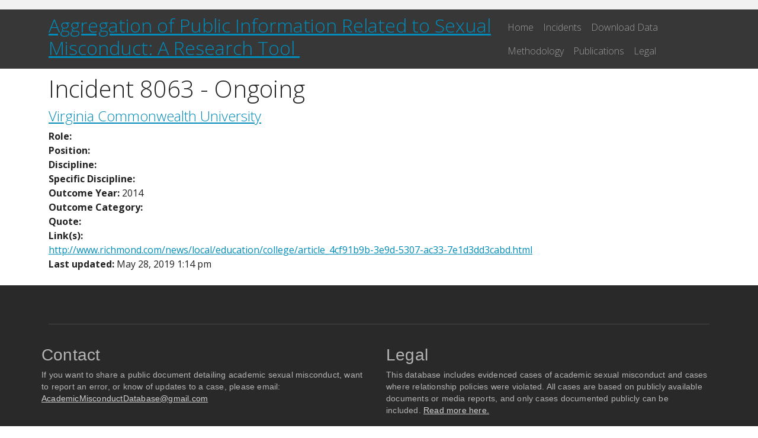

--- FILE ---
content_type: text/html; charset=UTF-8
request_url: https://academic-sexual-misconduct-database.org/index.php/incident/8063
body_size: 5237
content:


<!-- THEME DEBUG -->
<!-- THEME HOOK: 'html' -->
<!-- FILE NAME SUGGESTIONS:
   * html--node--8063.html.twig
   * html--node--%.html.twig
   * html--node.html.twig
   x html.html.twig
-->
<!-- BEGIN OUTPUT from 'themes/contrib/bootstrap_barrio/templates/layout/html.html.twig' -->
<!DOCTYPE html>
<html lang="en" dir="ltr" prefix="content: http://purl.org/rss/1.0/modules/content/  dc: http://purl.org/dc/terms/  foaf: http://xmlns.com/foaf/0.1/  og: http://ogp.me/ns#  rdfs: http://www.w3.org/2000/01/rdf-schema#  schema: http://schema.org/  sioc: http://rdfs.org/sioc/ns#  sioct: http://rdfs.org/sioc/types#  skos: http://www.w3.org/2004/02/skos/core#  xsd: http://www.w3.org/2001/XMLSchema# ">
  <head>
    <meta charset="utf-8" />
<script async src="https://www.googletagmanager.com/gtag/js?id=UA-141677935-1"></script>
<script>window.dataLayer = window.dataLayer || [];function gtag(){dataLayer.push(arguments)};gtag("js", new Date());gtag("set", "developer_id.dMDhkMT", true);gtag("config", "UA-141677935-1", {"groups":"default","anonymize_ip":true,"page_placeholder":"PLACEHOLDER_page_path"});</script>
<meta name="Generator" content="Drupal 10 (https://www.drupal.org)" />
<meta name="MobileOptimized" content="width" />
<meta name="HandheldFriendly" content="true" />
<meta name="viewport" content="width=device-width, initial-scale=1, shrink-to-fit=no" />
<meta http-equiv="x-ua-compatible" content="ie=edge" />
<link rel="icon" href="/core/misc/favicon.ico" type="image/vnd.microsoft.icon" />
<link rel="canonical" href="https://academic-sexual-misconduct-database.org/index.php/incident/8063" />
<link rel="shortlink" href="https://academic-sexual-misconduct-database.org/index.php/node/8063" />

    <title>Incident 8063 | Academic Sexual Misconduct Database</title>
    <link rel="stylesheet" media="all" href="/sites/default/files/css/css_QFtajhaTRbeqYuhsRiNPnm88szcQFcAgJgt5V-WpxTo.css?delta=0&amp;language=en&amp;theme=bootstrap_barrio_asmd&amp;include=eJx1jkEOwyAMBD9Ey5OQAZc4Akyx04jft82lUkgve5gdrTZwR7s-N-zDJOaU0UGFPJSC2DMwMkSxWA-CxjOraIfmPPRObFNmD_kmOjLVZMJ3uXFr2FeZbAdSov3REOsf5zT7ItzFHnkvHLd88aRyvKAH2EHD4gYqzQIVSOgeeaM4lwVFPrW4fSHFN4uCfFA" />
<link rel="stylesheet" media="all" href="/sites/default/files/css/css_cItS4b4MZf5fN-mN5l2oX4OOm57UhANL_fwQMQAkrLM.css?delta=1&amp;language=en&amp;theme=bootstrap_barrio_asmd&amp;include=eJx1jkEOwyAMBD9Ey5OQAZc4Akyx04jft82lUkgve5gdrTZwR7s-N-zDJOaU0UGFPJSC2DMwMkSxWA-CxjOraIfmPPRObFNmD_kmOjLVZMJ3uXFr2FeZbAdSov3REOsf5zT7ItzFHnkvHLd88aRyvKAH2EHD4gYqzQIVSOgeeaM4lwVFPrW4fSHFN4uCfFA" />
<link rel="stylesheet" media="all" href="//cdn.jsdelivr.net/npm/bootstrap@5.2.0/dist/css/bootstrap.min.css" />
<link rel="stylesheet" media="all" href="/sites/default/files/css/css_6PWf3LdkCPFgCQ9Tr6J9HWa97dkkUXN9F6MO3Kvif90.css?delta=3&amp;language=en&amp;theme=bootstrap_barrio_asmd&amp;include=eJx1jkEOwyAMBD9Ey5OQAZc4Akyx04jft82lUkgve5gdrTZwR7s-N-zDJOaU0UGFPJSC2DMwMkSxWA-CxjOraIfmPPRObFNmD_kmOjLVZMJ3uXFr2FeZbAdSov3REOsf5zT7ItzFHnkvHLd88aRyvKAH2EHD4gYqzQIVSOgeeaM4lwVFPrW4fSHFN4uCfFA" />
<link rel="stylesheet" media="all" href="//cdnjs.cloudflare.com/ajax/libs/bootswatch/5.2.0/yeti/bootstrap.min.css" />
<link rel="stylesheet" media="all" href="/sites/default/files/css/css_NwNipjGlhIccRY1oWATbNKwKzAytrY-_jKheKiLX_xs.css?delta=5&amp;language=en&amp;theme=bootstrap_barrio_asmd&amp;include=eJx1jkEOwyAMBD9Ey5OQAZc4Akyx04jft82lUkgve5gdrTZwR7s-N-zDJOaU0UGFPJSC2DMwMkSxWA-CxjOraIfmPPRObFNmD_kmOjLVZMJ3uXFr2FeZbAdSov3REOsf5zT7ItzFHnkvHLd88aRyvKAH2EHD4gYqzQIVSOgeeaM4lwVFPrW4fSHFN4uCfFA" />
<link rel="stylesheet" media="print" href="/sites/default/files/css/css_svZh8YyJzgMV4OansEJsv0VFRnxfD2gj1G1I1ccMWls.css?delta=6&amp;language=en&amp;theme=bootstrap_barrio_asmd&amp;include=eJx1jkEOwyAMBD9Ey5OQAZc4Akyx04jft82lUkgve5gdrTZwR7s-N-zDJOaU0UGFPJSC2DMwMkSxWA-CxjOraIfmPPRObFNmD_kmOjLVZMJ3uXFr2FeZbAdSov3REOsf5zT7ItzFHnkvHLd88aRyvKAH2EHD4gYqzQIVSOgeeaM4lwVFPrW4fSHFN4uCfFA" />

    
  </head>
  <body class="layout-no-sidebars page-node-8063 path-node node--type-incident">
    <a href="#main-content" class="visually-hidden-focusable">
      Skip to main content
    </a>
    
    

<!-- THEME DEBUG -->
<!-- THEME HOOK: 'off_canvas_page_wrapper' -->
<!-- BEGIN OUTPUT from 'core/modules/system/templates/off-canvas-page-wrapper.html.twig' -->
  <div class="dialog-off-canvas-main-canvas" data-off-canvas-main-canvas>
    

<!-- THEME DEBUG -->
<!-- THEME HOOK: 'page' -->
<!-- FILE NAME SUGGESTIONS:
   * page--node--incident.html.twig
   * page--node--8063.html.twig
   * page--node--%.html.twig
   * page--node.html.twig
   x page.html.twig
-->
<!-- BEGIN OUTPUT from 'themes/contrib/bootstrap_barrio/templates/layout/page.html.twig' -->

<div id="page-wrapper">
  <div id="page">
    <header id="header" class="header" role="banner" aria-label="Site header">
                        <nav class="navbar" id="navbar-top">
                    <div class="container">
                        
              

<!-- THEME DEBUG -->
<!-- THEME HOOK: 'region' -->
<!-- FILE NAME SUGGESTIONS:
   * region--top-header.html.twig
   x region.html.twig
-->
<!-- BEGIN OUTPUT from 'themes/contrib/bootstrap_barrio/templates/layout/region.html.twig' -->
  <section class="row region region-top-header">
    

<!-- THEME DEBUG -->
<!-- THEME HOOK: 'block' -->
<!-- FILE NAME SUGGESTIONS:
   * block--bootstrap-barrio-asmd-messages.html.twig
   x block--system-messages-block.html.twig
   * block--system.html.twig
   * block.html.twig
-->
<!-- BEGIN OUTPUT from 'core/modules/system/templates/block--system-messages-block.html.twig' -->
<div data-drupal-messages-fallback class="hidden"></div>

<!-- END OUTPUT from 'core/modules/system/templates/block--system-messages-block.html.twig' -->


  </section>

<!-- END OUTPUT from 'themes/contrib/bootstrap_barrio/templates/layout/region.html.twig' -->


                                  </div>
                    </nav>
                          <nav class="navbar navbar-dark navbar-expand-lg" id="navbar-main">
                        <div class="container">
                          

<!-- THEME DEBUG -->
<!-- THEME HOOK: 'region' -->
<!-- FILE NAME SUGGESTIONS:
   x region--nowrap.html.twig
   * region--header.html.twig
   * region.html.twig
-->
<!-- BEGIN OUTPUT from 'themes/contrib/bootstrap_barrio/templates/layout/region--nowrap.html.twig' -->
  

<!-- THEME DEBUG -->
<!-- THEME HOOK: 'block' -->
<!-- FILE NAME SUGGESTIONS:
   * block--bootstrap-barrio-asmd-academicsexualmisconductdatabase.html.twig
   * block--block-content--81a8b1b9-281a-455b-8f4e-b0d193c75c09.html.twig
   * block--block-content.html.twig
   * block--block-content.html.twig
   x block.html.twig
-->
<!-- BEGIN OUTPUT from 'themes/contrib/bootstrap_barrio/templates/block/block.html.twig' -->
<div id="block-bootstrap-barrio-asmd-academicsexualmisconductdatabase" class="block block-block-content block-block-content81a8b1b9-281a-455b-8f4e-b0d193c75c09">
  
    
      <div class="content">
      

<!-- THEME DEBUG -->
<!-- THEME HOOK: 'field' -->
<!-- FILE NAME SUGGESTIONS:
   * field--block-content--body--basic.html.twig
   * field--block-content--body.html.twig
   * field--block-content--basic.html.twig
   * field--body.html.twig
   x field--text-with-summary.html.twig
   * field.html.twig
-->
<!-- BEGIN OUTPUT from 'themes/contrib/bootstrap_barrio/templates/field/field--text-with-summary.html.twig' -->

            <div class="clearfix text-formatted field field--name-body field--type-text-with-summary field--label-hidden field__item"><h2 style="color:white;"><a href="/">Aggregation of Public Information Related to Sexual Misconduct: A Research Tool </a></h2>
</div>
      
<!-- END OUTPUT from 'themes/contrib/bootstrap_barrio/templates/field/field--text-with-summary.html.twig' -->


    </div>
  </div>

<!-- END OUTPUT from 'themes/contrib/bootstrap_barrio/templates/block/block.html.twig' -->



<!-- END OUTPUT from 'themes/contrib/bootstrap_barrio/templates/layout/region--nowrap.html.twig' -->


                              <button class="navbar-toggler collapsed" type="button" data-bs-toggle="collapse" data-bs-target="#CollapsingNavbar" aria-controls="CollapsingNavbar" aria-expanded="false" aria-label="Toggle navigation"><span class="navbar-toggler-icon"></span></button>
                <div class="collapse navbar-collapse justify-content-end" id="CollapsingNavbar">
                                    

<!-- THEME DEBUG -->
<!-- THEME HOOK: 'region' -->
<!-- FILE NAME SUGGESTIONS:
   x region--nowrap.html.twig
   * region--primary-menu.html.twig
   * region.html.twig
-->
<!-- BEGIN OUTPUT from 'themes/contrib/bootstrap_barrio/templates/layout/region--nowrap.html.twig' -->
  

<!-- THEME DEBUG -->
<!-- THEME HOOK: 'block' -->
<!-- FILE NAME SUGGESTIONS:
   * block--mainnavigation-3.html.twig
   * block--system-menu-block--main.html.twig
   x block--system-menu-block.html.twig
   * block--system.html.twig
   * block.html.twig
-->
<!-- BEGIN OUTPUT from 'themes/contrib/bootstrap_barrio/templates/block/block--system-menu-block.html.twig' -->
<nav role="navigation" aria-labelledby="block-mainnavigation-3-menu" id="block-mainnavigation-3" class="block block-menu navigation menu--main">
            
  <h2 class="visually-hidden" id="block-mainnavigation-3-menu">Main navigation</h2>
  

        

<!-- THEME DEBUG -->
<!-- THEME HOOK: 'menu__main' -->
<!-- FILE NAME SUGGESTIONS:
   x menu--main.html.twig
   x menu--main.html.twig
   * menu.html.twig
-->
<!-- BEGIN OUTPUT from 'themes/contrib/bootstrap_barrio/templates/navigation/menu--main.html.twig' -->

              <ul class="clearfix nav navbar-nav">
                    <li class="nav-item">
                          <a href="/" class="nav-link nav-link--" data-drupal-link-system-path="&lt;front&gt;">Home</a>
              </li>
                <li class="nav-item">
                          <a href="/incidents" class="nav-link nav-link--incidents" data-drupal-link-system-path="incidents">Incidents</a>
              </li>
                <li class="nav-item">
                          <a href="/download-data" class="nav-link nav-link--download-data" data-drupal-link-system-path="node/6535">Download Data</a>
              </li>
                <li class="nav-item">
                          <a href="/node/744" class="nav-link nav-link--node-744" data-drupal-link-system-path="node/744">Methodology</a>
              </li>
                <li class="nav-item">
                          <a href="/publications" class="nav-link nav-link--publications" data-drupal-link-system-path="node/6536">Publications</a>
              </li>
                <li class="nav-item">
                          <a href="/legal" class="nav-link nav-link--legal" data-drupal-link-system-path="node/8160">Legal</a>
              </li>
        </ul>
  


<!-- END OUTPUT from 'themes/contrib/bootstrap_barrio/templates/navigation/menu--main.html.twig' -->


  </nav>

<!-- END OUTPUT from 'themes/contrib/bootstrap_barrio/templates/block/block--system-menu-block.html.twig' -->



<!-- END OUTPUT from 'themes/contrib/bootstrap_barrio/templates/layout/region--nowrap.html.twig' -->


                                                    </div>
                                                    </div>
                      </nav>
                  </header>
            <div id="main-wrapper" class="layout-main-wrapper clearfix">
              <div id="main" class="container">
          
          <div class="row row-offcanvas row-offcanvas-left clearfix">
              <main class="main-content col" id="content" role="main">
                <section class="section">
                  <a href="#main-content" id="main-content" tabindex="-1"></a>
                  

<!-- THEME DEBUG -->
<!-- THEME HOOK: 'region' -->
<!-- FILE NAME SUGGESTIONS:
   x region--nowrap.html.twig
   * region--content.html.twig
   * region.html.twig
-->
<!-- BEGIN OUTPUT from 'themes/contrib/bootstrap_barrio/templates/layout/region--nowrap.html.twig' -->
  

<!-- THEME DEBUG -->
<!-- THEME HOOK: 'block' -->
<!-- FILE NAME SUGGESTIONS:
   * block--bootstrap-barrio-asmd-content.html.twig
   * block--system-main-block.html.twig
   * block--system.html.twig
   x block.html.twig
-->
<!-- BEGIN OUTPUT from 'themes/contrib/bootstrap_barrio/templates/block/block.html.twig' -->
<div id="block-bootstrap-barrio-asmd-content" class="block block-system block-system-main-block">
  
    
      <div class="content">
      

<!-- THEME DEBUG -->
<!-- THEME HOOK: 'node' -->
<!-- FILE NAME SUGGESTIONS:
   * node--8063--full.html.twig
   * node--8063.html.twig
   * node--incident--full.html.twig
   * node--incident.html.twig
   * node--full.html.twig
   x node.html.twig
-->
<!-- BEGIN OUTPUT from 'themes/contrib/bootstrap_barrio/templates/content/node.html.twig' -->


<article data-history-node-id="8063" about="/index.php/incident/8063" class="node node--type-incident node--view-mode-full clearfix">
  <header>
    
        
      </header>
  <div class="node__content clearfix">
    
  </div>
</article>

<!-- END OUTPUT from 'themes/contrib/bootstrap_barrio/templates/content/node.html.twig' -->


    </div>
  </div>

<!-- END OUTPUT from 'themes/contrib/bootstrap_barrio/templates/block/block.html.twig' -->



<!-- THEME DEBUG -->
<!-- THEME HOOK: 'block' -->
<!-- FILE NAME SUGGESTIONS:
   * block--bootstrap-barrio-asmd-views-block--incident-content-block-1-2.html.twig
   * block--views-block--incident-content-block-1.html.twig
   * block--views-block.html.twig
   * block--views.html.twig
   x block.html.twig
-->
<!-- BEGIN OUTPUT from 'themes/contrib/bootstrap_barrio/templates/block/block.html.twig' -->
<div class="views-element-container block block-views block-views-blockincident-content-block-1" id="block-bootstrap-barrio-asmd-views-block-incident-content-block-1-2">
  
    
      <div class="content">
      

<!-- THEME DEBUG -->
<!-- THEME HOOK: 'container' -->
<!-- BEGIN OUTPUT from 'themes/contrib/bootstrap_barrio/templates/form/container.html.twig' -->
<div>

<!-- THEME DEBUG -->
<!-- THEME HOOK: 'views_view' -->
<!-- BEGIN OUTPUT from 'themes/contrib/bootstrap_barrio/templates/views/views-view.html.twig' -->
<div class="view view-incident-content view-id-incident_content view-display-id-block_1 js-view-dom-id-7ec368b6b1e8474e07de382705e5fc5b30bed293ae5ec58e2accdd0f6485dba5">
  
    
      
      <div class="view-content row">
      

<!-- THEME DEBUG -->
<!-- THEME HOOK: 'views_view_unformatted' -->
<!-- BEGIN OUTPUT from 'themes/contrib/bootstrap_barrio/templates/views/views-view-unformatted.html.twig' -->
    <div class="views-row">
    

<!-- THEME DEBUG -->
<!-- THEME HOOK: 'views_view_fields' -->
<!-- BEGIN OUTPUT from 'core/modules/views/templates/views-view-fields.html.twig' -->
<div class="views-field views-field-nid"><h1 class="field-content">

<!-- THEME DEBUG -->
<!-- THEME HOOK: 'views_view_field' -->
<!-- BEGIN OUTPUT from 'core/modules/views/templates/views-view-field.html.twig' -->
Incident 8063 - Ongoing
<!-- END OUTPUT from 'core/modules/views/templates/views-view-field.html.twig' -->

</h1></div><div class="views-field views-field-field-person"><h3 class="field-content">

<!-- THEME DEBUG -->
<!-- THEME HOOK: 'views_view_field' -->
<!-- BEGIN OUTPUT from 'core/modules/views/templates/views-view-field.html.twig' -->

<!-- END OUTPUT from 'core/modules/views/templates/views-view-field.html.twig' -->

</h3></div><div class="views-field views-field-field-institution"><h4 class="field-content">

<!-- THEME DEBUG -->
<!-- THEME HOOK: 'views_view_field' -->
<!-- BEGIN OUTPUT from 'core/modules/views/templates/views-view-field.html.twig' -->
<a href="/index.php/institution/virginia-commonwealth-university" hreflang="en">Virginia Commonwealth University</a>
<!-- END OUTPUT from 'core/modules/views/templates/views-view-field.html.twig' -->

</h4></div><div class="views-field views-field-field-role"><strong class="views-label views-label-field-role">Role: </strong><span class="field-content">

<!-- THEME DEBUG -->
<!-- THEME HOOK: 'views_view_field' -->
<!-- BEGIN OUTPUT from 'core/modules/views/templates/views-view-field.html.twig' -->

<!-- END OUTPUT from 'core/modules/views/templates/views-view-field.html.twig' -->

</span></div><div class="views-field views-field-field-position"><strong class="views-label views-label-field-position">Position: </strong><span class="field-content">

<!-- THEME DEBUG -->
<!-- THEME HOOK: 'views_view_field' -->
<!-- BEGIN OUTPUT from 'core/modules/views/templates/views-view-field.html.twig' -->

<!-- END OUTPUT from 'core/modules/views/templates/views-view-field.html.twig' -->

</span></div><div class="views-field views-field-field-discipline"><strong class="views-label views-label-field-discipline">Discipline: </strong><span class="field-content">

<!-- THEME DEBUG -->
<!-- THEME HOOK: 'views_view_field' -->
<!-- BEGIN OUTPUT from 'core/modules/views/templates/views-view-field.html.twig' -->

<!-- END OUTPUT from 'core/modules/views/templates/views-view-field.html.twig' -->

</span></div><div class="views-field views-field-field-discipline-text"><strong class="views-label views-label-field-discipline-text">Specific Discipline: </strong><span class="field-content">

<!-- THEME DEBUG -->
<!-- THEME HOOK: 'views_view_field' -->
<!-- BEGIN OUTPUT from 'core/modules/views/templates/views-view-field.html.twig' -->

<!-- END OUTPUT from 'core/modules/views/templates/views-view-field.html.twig' -->

</span></div><div class="views-field views-field-field-year-outcome"><strong class="views-label views-label-field-year-outcome">Outcome Year: </strong><span class="field-content">

<!-- THEME DEBUG -->
<!-- THEME HOOK: 'views_view_field' -->
<!-- BEGIN OUTPUT from 'core/modules/views/templates/views-view-field.html.twig' -->
2014
<!-- END OUTPUT from 'core/modules/views/templates/views-view-field.html.twig' -->

</span></div><div class="views-field views-field-field-outcome"><strong class="views-label views-label-field-outcome">Outcome Category: </strong><span class="field-content">

<!-- THEME DEBUG -->
<!-- THEME HOOK: 'views_view_field' -->
<!-- BEGIN OUTPUT from 'core/modules/views/templates/views-view-field.html.twig' -->

<!-- END OUTPUT from 'core/modules/views/templates/views-view-field.html.twig' -->

</span></div><div class="views-field views-field-field-specific-outcome"><strong class="views-label views-label-field-specific-outcome">Quote: </strong><span class="field-content">

<!-- THEME DEBUG -->
<!-- THEME HOOK: 'views_view_field' -->
<!-- BEGIN OUTPUT from 'core/modules/views/templates/views-view-field.html.twig' -->

<!-- END OUTPUT from 'core/modules/views/templates/views-view-field.html.twig' -->

</span></div><div class="views-field views-field-field-internet-archive-link"><div class="field-content">

<!-- THEME DEBUG -->
<!-- THEME HOOK: 'views_view_field' -->
<!-- BEGIN OUTPUT from 'core/modules/views/templates/views-view-field.html.twig' -->

<!-- END OUTPUT from 'core/modules/views/templates/views-view-field.html.twig' -->

</div></div><div class="views-field views-field-field-original-link"><strong class="views-label views-label-field-original-link">Link(s): </strong><div class="field-content">

<!-- THEME DEBUG -->
<!-- THEME HOOK: 'views_view_field' -->
<!-- BEGIN OUTPUT from 'core/modules/views/templates/views-view-field.html.twig' -->
<a href="http://www.richmond.com/news/local/education/college/article_4cf91b9b-3e9d-5307-ac33-7e1d3dd3cabd.html" target="_blank">http://www.richmond.com/news/local/education/college/article_4cf91b9b-3e9d-5307-ac33-7e1d3dd3cabd.html</a>
<!-- END OUTPUT from 'core/modules/views/templates/views-view-field.html.twig' -->

</div></div><div class="views-field views-field-changed"><strong class="views-label views-label-changed">Last updated: </strong><span class="field-content">

<!-- THEME DEBUG -->
<!-- THEME HOOK: 'views_view_field' -->
<!-- BEGIN OUTPUT from 'core/modules/views/templates/views-view-field.html.twig' -->


<!-- THEME DEBUG -->
<!-- THEME HOOK: 'time' -->
<!-- BEGIN OUTPUT from 'themes/contrib/bootstrap_barrio/templates/field/time.html.twig' -->
<time datetime="2019-05-28T13:14:25-06:00" class="datetime">May 28, 2019 1:14 pm</time>

<!-- END OUTPUT from 'themes/contrib/bootstrap_barrio/templates/field/time.html.twig' -->


<!-- END OUTPUT from 'core/modules/views/templates/views-view-field.html.twig' -->

</span></div><div class="views-field views-field-nothing"><span class="field-content">

<!-- THEME DEBUG -->
<!-- THEME HOOK: 'views_view_field' -->
<!-- BEGIN OUTPUT from 'core/modules/views/templates/views-view-field.html.twig' -->
<br>
<!-- END OUTPUT from 'core/modules/views/templates/views-view-field.html.twig' -->

</span></div>
<!-- END OUTPUT from 'core/modules/views/templates/views-view-fields.html.twig' -->


  </div>

<!-- END OUTPUT from 'themes/contrib/bootstrap_barrio/templates/views/views-view-unformatted.html.twig' -->


    </div>
  
          </div>

<!-- END OUTPUT from 'themes/contrib/bootstrap_barrio/templates/views/views-view.html.twig' -->

</div>

<!-- END OUTPUT from 'themes/contrib/bootstrap_barrio/templates/form/container.html.twig' -->


    </div>
  </div>

<!-- END OUTPUT from 'themes/contrib/bootstrap_barrio/templates/block/block.html.twig' -->



<!-- END OUTPUT from 'themes/contrib/bootstrap_barrio/templates/layout/region--nowrap.html.twig' -->


                </section>
              </main>
                                  </div>
        </div>
          </div>
        <footer class="site-footer">
              <div class="container">
                                <div class="site-footer__bottom">
              

<!-- THEME DEBUG -->
<!-- THEME HOOK: 'region' -->
<!-- FILE NAME SUGGESTIONS:
   * region--footer-fifth.html.twig
   x region.html.twig
-->
<!-- BEGIN OUTPUT from 'themes/contrib/bootstrap_barrio/templates/layout/region.html.twig' -->
  <section class="row region region-footer-fifth">
    

<!-- THEME DEBUG -->
<!-- THEME HOOK: 'block' -->
<!-- FILE NAME SUGGESTIONS:
   * block--footerblock.html.twig
   * block--block-content--5a92d884-3089-4cc9-80e1-bc62aa852d05.html.twig
   * block--block-content.html.twig
   * block--block-content.html.twig
   x block.html.twig
-->
<!-- BEGIN OUTPUT from 'themes/contrib/bootstrap_barrio/templates/block/block.html.twig' -->
<div id="block-footerblock" class="block block-block-content block-block-content5a92d884-3089-4cc9-80e1-bc62aa852d05">
  
    
      <div class="content">
      

<!-- THEME DEBUG -->
<!-- THEME HOOK: 'field' -->
<!-- FILE NAME SUGGESTIONS:
   * field--block-content--body--basic.html.twig
   * field--block-content--body.html.twig
   * field--block-content--basic.html.twig
   * field--body.html.twig
   x field--text-with-summary.html.twig
   * field.html.twig
-->
<!-- BEGIN OUTPUT from 'themes/contrib/bootstrap_barrio/templates/field/field--text-with-summary.html.twig' -->

            <div class="clearfix text-formatted field field--name-body field--type-text-with-summary field--label-hidden field__item"><div class="row">
<div class="col-md-6">
<h3>Contact</h3>

<p>If you want to share a public document detailing academic sexual misconduct, want to report an error, or know of updates to a case, please email:<br /><a href="mailto:AcademicMisconductDatabase@gmail.com">AcademicMisconductDatabase@gmail.com</a></p>
</div>

<div class="col-md-6">
<h3>Legal</h3>

<p>This database includes evidenced cases of academic sexual misconduct and cases where relationship policies were violated. All cases are based on publicly available documents or media reports, and only cases documented publicly can be included. <a href="/legal">Read more here.</a></p>
</div>
</div>
</div>
      
<!-- END OUTPUT from 'themes/contrib/bootstrap_barrio/templates/field/field--text-with-summary.html.twig' -->


    </div>
  </div>

<!-- END OUTPUT from 'themes/contrib/bootstrap_barrio/templates/block/block.html.twig' -->



<!-- THEME DEBUG -->
<!-- THEME HOOK: 'block' -->
<!-- FILE NAME SUGGESTIONS:
   * block--bootstrap-barrio-asmd-useraccountmenu.html.twig
   * block--system-menu-block--account.html.twig
   x block--system-menu-block.html.twig
   * block--system.html.twig
   * block.html.twig
-->
<!-- BEGIN OUTPUT from 'themes/contrib/bootstrap_barrio/templates/block/block--system-menu-block.html.twig' -->
<nav role="navigation" aria-labelledby="block-bootstrap-barrio-asmd-useraccountmenu-menu" id="block-bootstrap-barrio-asmd-useraccountmenu" class="block block-menu navigation menu--account">
            
  <h2 class="visually-hidden" id="block-bootstrap-barrio-asmd-useraccountmenu-menu">User account menu</h2>
  

        

<!-- THEME DEBUG -->
<!-- THEME HOOK: 'menu__account' -->
<!-- FILE NAME SUGGESTIONS:
   x menu--account.html.twig
   x menu--account.html.twig
   * menu.html.twig
-->
<!-- BEGIN OUTPUT from 'themes/contrib/bootstrap_barrio/templates/navigation/menu--account.html.twig' -->

              <div class="clearfix nav">
                      <a href="/user/login" class="nav-link nav-link--user-login" data-drupal-link-system-path="user/login">Log in</a>
            </div>
      


<!-- END OUTPUT from 'themes/contrib/bootstrap_barrio/templates/navigation/menu--account.html.twig' -->


  </nav>

<!-- END OUTPUT from 'themes/contrib/bootstrap_barrio/templates/block/block--system-menu-block.html.twig' -->



<!-- THEME DEBUG -->
<!-- THEME HOOK: 'block' -->
<!-- FILE NAME SUGGESTIONS:
   * block--bootstrap-barrio-asmd-copyright.html.twig
   * block--block-content--ae6278d1-9ff0-4cc0-bc6f-887d08c57fa9.html.twig
   * block--block-content.html.twig
   * block--block-content.html.twig
   x block.html.twig
-->
<!-- BEGIN OUTPUT from 'themes/contrib/bootstrap_barrio/templates/block/block.html.twig' -->
<div id="block-bootstrap-barrio-asmd-copyright" class="block block-block-content block-block-contentae6278d1-9ff0-4cc0-bc6f-887d08c57fa9">
  
    
      <div class="content">
      

<!-- THEME DEBUG -->
<!-- THEME HOOK: 'field' -->
<!-- FILE NAME SUGGESTIONS:
   * field--block-content--body--basic.html.twig
   * field--block-content--body.html.twig
   * field--block-content--basic.html.twig
   * field--body.html.twig
   x field--text-with-summary.html.twig
   * field.html.twig
-->
<!-- BEGIN OUTPUT from 'themes/contrib/bootstrap_barrio/templates/field/field--text-with-summary.html.twig' -->

            <div class="clearfix text-formatted field field--name-body field--type-text-with-summary field--label-hidden field__item"><p align="right">© 2025 Libarkin</p>
</div>
      
<!-- END OUTPUT from 'themes/contrib/bootstrap_barrio/templates/field/field--text-with-summary.html.twig' -->


    </div>
  </div>

<!-- END OUTPUT from 'themes/contrib/bootstrap_barrio/templates/block/block.html.twig' -->


  </section>

<!-- END OUTPUT from 'themes/contrib/bootstrap_barrio/templates/layout/region.html.twig' -->


            </div>
                  </div>
          </footer>
  </div>
</div>

<!-- END OUTPUT from 'themes/contrib/bootstrap_barrio/templates/layout/page.html.twig' -->


  </div>

<!-- END OUTPUT from 'core/modules/system/templates/off-canvas-page-wrapper.html.twig' -->


    
    <script type="application/json" data-drupal-selector="drupal-settings-json">{"path":{"baseUrl":"\/index.php\/","scriptPath":null,"pathPrefix":"","currentPath":"node\/8063","currentPathIsAdmin":false,"isFront":false,"currentLanguage":"en"},"pluralDelimiter":"\u0003","suppressDeprecationErrors":true,"google_analytics":{"account":"UA-141677935-1","trackOutbound":true,"trackMailto":true,"trackTel":true,"trackDownload":true,"trackDownloadExtensions":"7z|aac|arc|arj|asf|asx|avi|bin|csv|doc(x|m)?|dot(x|m)?|exe|flv|gif|gz|gzip|hqx|jar|jpe?g|js|mp(2|3|4|e?g)|mov(ie)?|msi|msp|pdf|phps|png|ppt(x|m)?|pot(x|m)?|pps(x|m)?|ppam|sld(x|m)?|thmx|qtm?|ra(m|r)?|sea|sit|tar|tgz|torrent|txt|wav|wma|wmv|wpd|xls(x|m|b)?|xlt(x|m)|xlam|xml|z|zip"},"user":{"uid":0,"permissionsHash":"9aa17b27cade931ddd4445d5b3e90420912a678f438d56d54910d9f616ec35b3"}}</script>
<script src="/sites/default/files/js/js_2SraqCScpUQkUgHJPYyK7XoH4yz633sYERdPncL6rQU.js?scope=footer&amp;delta=0&amp;language=en&amp;theme=bootstrap_barrio_asmd&amp;include=eJx1jkEOwyAMBD9Ey5OQAZc4Akyx04jft82lUkgve5gdrTZwR7s-N-zDJOaU0UGFPJSC2DMwMkSxWA-CxjOraIfmPPRObFNmD_kmOjLVZMJ3uXFr2FeZbAdSov3REOsf5zT7ItzFHnkvHLd88aRyvKAH2EHD4gYqzQIVSOgeeaM4lwVFPrW4fSHFN4uCfFA"></script>
<script src="//cdn.jsdelivr.net/npm/bootstrap@5.2.0/dist/js/bootstrap.bundle.min.js"></script>

  </body>
</html>

<!-- END OUTPUT from 'themes/contrib/bootstrap_barrio/templates/layout/html.html.twig' -->



--- FILE ---
content_type: text/css
request_url: https://academic-sexual-misconduct-database.org/sites/default/files/css/css_6PWf3LdkCPFgCQ9Tr6J9HWa97dkkUXN9F6MO3Kvif90.css?delta=3&language=en&theme=bootstrap_barrio_asmd&include=eJx1jkEOwyAMBD9Ey5OQAZc4Akyx04jft82lUkgve5gdrTZwR7s-N-zDJOaU0UGFPJSC2DMwMkSxWA-CxjOraIfmPPRObFNmD_kmOjLVZMJ3uXFr2FeZbAdSov3REOsf5zT7ItzFHnkvHLd88aRyvKAH2EHD4gYqzQIVSOgeeaM4lwVFPrW4fSHFN4uCfFA
body_size: 701
content:
/* @license GNU-GPL-2.0-or-later https://www.drupal.org/licensing/faq */
section.row.region.region-footer-first{margin:auto;}section.row.region.region-footer-second{margin:auto;}section.row.region.region-footer-third{margin:auto;}section.row.region.region-footer-fourth{margin:auto;}table tr th{color:black;font-weight:bold;}table tr th a,table tr th a:hover,table tr th a:focus{color:#008cba;font-weight:bold;}.tablesort--asc{background-image:url(/core/misc/icons/008ee6/twistie-down.svg);}.tablesort--desc{background-image:url(/core/misc/icons/008ee6/twistie-up.svg);}
body{color:#3b3b3b;background:#292929;}#page,#main-wrapper,.region-primary-menu .menu-item a.is-active,.region-primary-menu .menu-item--active-trail a{background:#ffffff;}.tabs ul.primary li a.is-active{background-color:#ffffff;}.tabs ul.primary li.is-active a{background-color:#ffffff;border-bottom-color:#ffffff;}#navbar-top{background-color:#f1f1f1;}#navbar-main{background-color:#373737;}a,.link{color:#008cba;}a:hover,a:focus,.link:hover,.link:focus{color:#00afe8;}.nav-item .dropdown-item a.active{color:white;}.nav-link{color:rgb(231,231,231);}.nav-link:hover,.nav-link:focus{color:rgb(231,231,231);}a:active,.link:active{color:#27c9fe;}.page-item.active .page-link{background-color:#008cba;border-color:#008cba;}.page-link,.page-link:hover{color:#008cba;}.sidebar .block{background-color:#f6f6f2;border-color:#f9f9f9;}.btn-primary{background-color:#007bff;border-color:#007bff;}.btn-primary:hover,.btn-primary:focus{background-color:#0256b1;}.site-footer{background:#292929;}.region-header,.region-header a,.region-header li a.is-active,.region-header .site-branding__text,.region-header .site-branding,.region-header .site-branding__text a,.region-header .site-branding a,.region-secondary-menu .menu-item a,.region-secondary-menu .menu-item a.is-active{color:#fffeff;}[dir="rtl"] .color-form .color-palette{margin-left:0;margin-right:20px;}[dir="rtl"] .color-form .form-item label{float:right;}[dir="rtl"] .color-form .color-palette .lock{right:-20px;left:0;}


--- FILE ---
content_type: text/css
request_url: https://academic-sexual-misconduct-database.org/sites/default/files/css/css_NwNipjGlhIccRY1oWATbNKwKzAytrY-_jKheKiLX_xs.css?delta=5&language=en&theme=bootstrap_barrio_asmd&include=eJx1jkEOwyAMBD9Ey5OQAZc4Akyx04jft82lUkgve5gdrTZwR7s-N-zDJOaU0UGFPJSC2DMwMkSxWA-CxjOraIfmPPRObFNmD_kmOjLVZMJ3uXFr2FeZbAdSov3REOsf5zT7ItzFHnkvHLd88aRyvKAH2EHD4gYqzQIVSOgeeaM4lwVFPrW4fSHFN4uCfFA
body_size: 244
content:
/* @license GNU-GPL-2.0-or-later https://www.drupal.org/licensing/faq */
.content img{max-width:100%;height:auto;}
.alert-success{color:#333;background-color:white;border-left:#28a745 15px solid;}.alert-warning{color:#333;background-color:white;border-left:#ff8800 15px solid;}.alert-danger{color:#333;background-color:white;border-left:#cc0000 15px solid;}.alert-dismissible .btn-close{opacity:0.6;}
